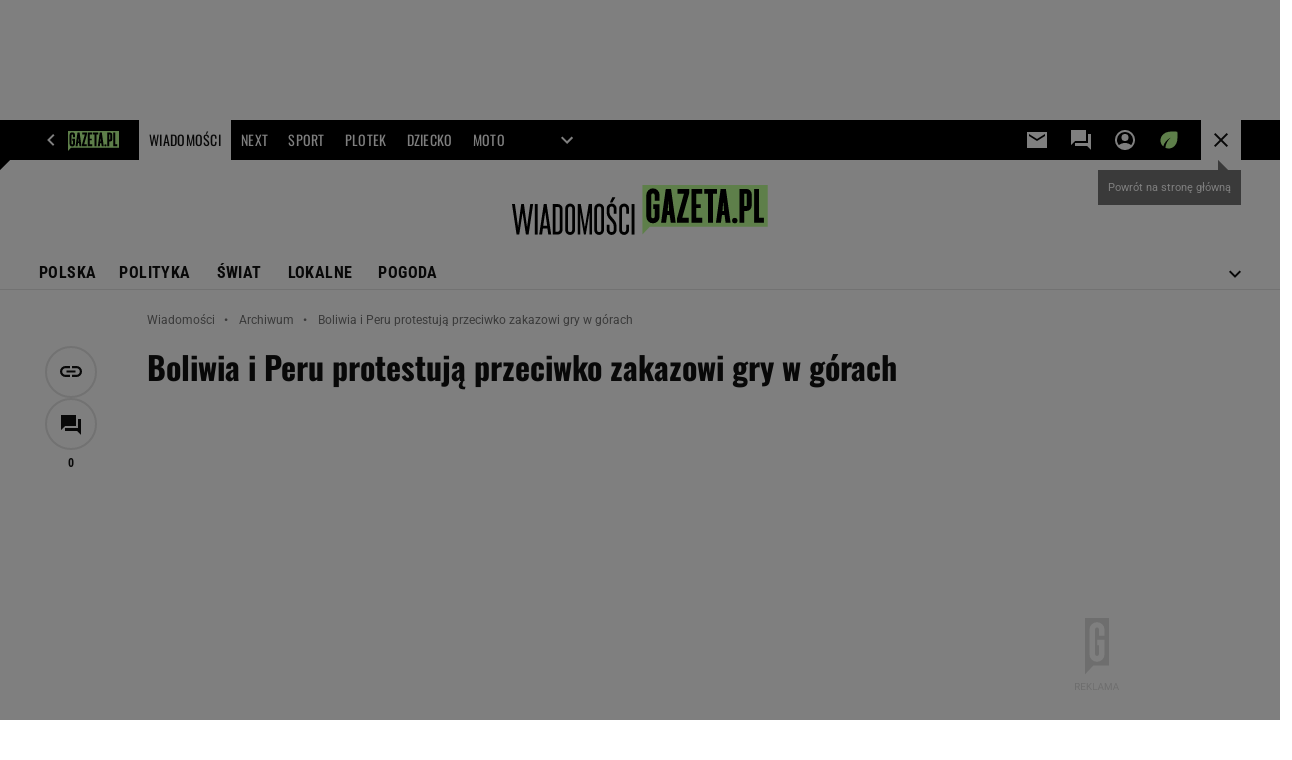

--- FILE ---
content_type: image/svg+xml
request_url: https://static.im-g.pl/i/obrazki/awd/article/follow_us/youtube_icon.svg
body_size: 13
content:
<svg xmlns="http://www.w3.org/2000/svg" width="16" height="16"><g transform="translate(-272)"><rect width="16" height="16" fill="red" rx="4" transform="translate(272)"/><path fill="#fff" d="M285.44 5.25a1.43 1.43 0 0 0-1-1.01A33.71 33.71 0 0 0 280 4a33.71 33.71 0 0 0-4.44.24 1.43 1.43 0 0 0-1 1 16.06 16.06 0 0 0 0 5.5 1.43 1.43 0 0 0 1 1.02A33.71 33.71 0 0 0 280 12a33.71 33.71 0 0 0 4.44-.24 1.43 1.43 0 0 0 1-1 16.06 16.06 0 0 0 0-5.5zm-6.6 4.44V6.3l2.97 1.7z"/></g></svg>